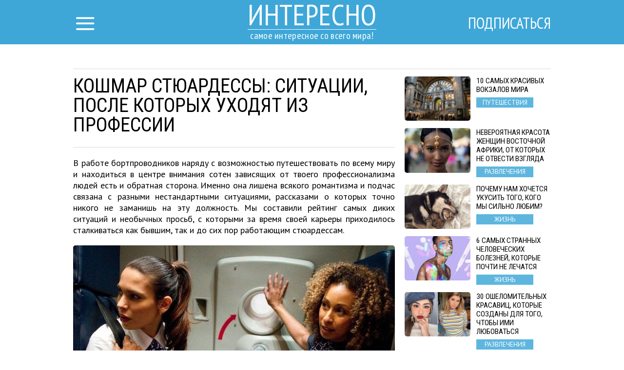

--- FILE ---
content_type: text/html; charset=UTF-8
request_url: http://interesno.cc/article/15174/koshmar-stjuardessy-situacii-posle-kotoryh-uhodjat-iz-professii
body_size: 12186
content:
<!DOCTYPE html>
<html lang="ru">
    <head>
        <title>Кошмар стюардессы: ситуации, после которых уходят из профессии</title>
<meta charset="utf-8">
<meta http-equiv="x-ua-compatible" content="ie=edge">
<meta name="viewport" content="width=device-width, initial-scale=1.0, maximum-scale=1.0, minimum-scale=1.0, user-scalable=0" />
<meta name="description" content="В работе бортпроводников наряду с возможностью путешествовать по всему миру и находиться в центре внимания сотен зависящих от твоего профессионализма людей есть и обратная сторона. Именно она лишена всякого романтизма и подчас связана с разными нестандартными ситуациями, рассказами о которых точно никого не заманишь на эту должность. Мы составили рейтинг самых диких ситуаций и необычных просьб, с которыми за время своей карьеры приходилось сталкиваться как бывшим, так и до сих пор работающим стюардессам.">
<meta name="robots" content="index,follow" />
<!--FB Setup-->
<meta name="vk:app_id" content="" />
<meta property="fb:admins" content="100001547380467" />  
<meta property="fb:app_id" content="1547825595471921" />     
<meta property="og:type" content="website">
<meta property="og:url" content="http://interesno.cc/article/15174/koshmar-stjuardessy-situacii-posle-kotoryh-uhodjat-iz-professii">
<meta property="og:title" content="Кошмар стюардессы: ситуации, после которых уходят из профессии">
<meta property="og:image" content="http://interesno.cc/article/img/15174/fb">
<meta property="og:description" content="Жуть!">
<meta property="og:site_name" content="interesno.cc">
<meta property="og:locale" content="ru_RU">
<!--<meta property="article:author" content="">-->
<!--Twiter Setup-->
<meta name="twitter:url" content="http://interesno.cc/article/15174/koshmar-stjuardessy-situacii-posle-kotoryh-uhodjat-iz-professii">
<meta name="twitter:title" content="Кошмар стюардессы: ситуации, после которых уходят из профессии">
<meta name="twitter:description" content="самое интересное со всего мира!">
<meta name="twitter:image" content="http://interesno.cc/uploads/title/201806/paramount-pictures-png.jpg">
<meta name="twitter:creator" content="" />
<link href="https://fonts.googleapis.com/css?family=PT+Sans:400,700,400italic,700italic|PT+Sans+Narrow:400,700|Roboto+Condensed&subset=latin,cyrillic" rel="stylesheet">

<link rel="apple-touch-icon" sizes="57x57" href="/favicon/apple-icon-57x57.png">
<link rel="apple-touch-icon" sizes="60x60" href="/favicon/apple-icon-60x60.png">
<link rel="icon" type="image/png" sizes="192x192"  href="/favicon/android-icon-192x192.png">
<link rel="icon" type="image/png" sizes="32x32" href="/favicon/favicon-32x32.png">
<link rel="icon" type="image/png" sizes="96x96" href="/favicon/favicon-96x96.png">
<link rel="icon" type="image/png" sizes="16x16" href="/favicon/favicon-16x16.png">
<link rel="manifest" href="/favicon/manifest.json">
<meta name="msapplication-TileColor" content="#ffffff">
<meta name="msapplication-TileImage" content="/favicon/ms-icon-144x144.png">
<meta name="theme-color" content="#ffffff">

<!--<link rel="alternate" href="https://feeds.feedburner.com/example" type="application/rss+xml" title="RSS">-->
<link href="/build/css/yeildbird/article-3e10ec7262.css" rel="stylesheet"><script src="https://ajax.googleapis.com/ajax/libs/jquery/2.2.4/jquery.min.js"></script>
<script>
    (window.jQuery || document.write('<script src="http://ajax.aspnetcdn.com/ajax/jQuery/jquery-2.2.4.min.js"><\/script>'));
    var global_config = {};
    global_config.website_min =  '/uploads/tumb/main/interesno-pic_tumb_340.jpg'
</script>
<!--Google Analytic Code -->                          
<script>(function(i,s,o,g,r,a,m){i['GoogleAnalyticsObject']=r;i[r]=i[r]||function(){(i[r].q=i[r].q||[]).push(arguments)},i[r].l=1*new Date();a=s.createElement(o),m=s.getElementsByTagName(o)[0];a.async=1;a.src=g;m.parentNode.insertBefore(a,m)})(window,document,'script','https://www.google-analytics.com/analytics.js','ga');ga('create','UA-92334961-1','auto');ga('send','pageview');</script><!--CDN Prefetching-->
<meta name="p:domain_verify" content="a081a3d09f759d232da50c5f4fc6213b"/>
<!-- //Connect Container: Interesno.cc --> <script src="//get.s-onetag.com/502277a4-97b0-4a30-b645-f99582b3e16a/tag.min.js" async defer></script>         
    </head>
    <body>
        <script>
    window.fbAsyncInit = function() {
        FB.init({
            appId      : '1547825595471921',
            xfbml      : true,
            status     : true,
            cookie     : true,
            version    : 'v2.10'
        }); 
        fbApiInit = true; //init flag                        
    };   
    function fbEnsureInit(callback) {
        if(!window.fbApiInit) {
            setTimeout(function() {fbEnsureInit(callback);}, 250);
        } else {
            if(callback) {
                callback();
            }
        }
    } 
    (function (d, s, id) {
        var js, fjs = d.getElementsByTagName(s)[0];
        if (d.getElementById(id)) {
            return;
        }
        js = d.createElement(s);
        js.id = id;
        js.src = "//connect.facebook.net/en_US/sdk.js";
        fjs.parentNode.insertBefore(js, fjs);
        }(document, 'script', 'facebook-jssdk'));
</script>  
                <header class="header">
            <header class="header">
    <div class="container"><a href="/" class="logo">
        <h2>Интересно</h2>
        <h3>самое интересное со всего мира!</h3></a></div>
    <div class="menu">
        <input id="nav_checkbox" type="checkbox">
        <div class="container -nav-btn">
            <label for="nav_checkbox" class="nav_label"><i class="icon-menu"></i></label>
            <div class="nav_category"></div>
            <a href="/subscribe" target="_blank" class="btn-subscribe-nav">Подписаться</a>
        </div>
        <nav class="nav">
            <div class="container -nav">
                <!--form-->
                <form action="/search" class="nav_form" method="get">
                    <input type="text" name="phrase" required placeholder="Поиск по названию статьи" class="nav_form_input">
                    <button title="Поиск" class="nav_form_btn" type="submit"><i class="icon-search"></i></button>
                </form>
                <ul class="nav_list">
                    <li class="nav_item"><a href="/category/Razvlechenija" class="nav_link" title="Развлечения">Развлечения</a></li><li class="nav_item"><a href="/category/zhizna" class="nav_link" title="Жизнь">Жизнь</a></li><li class="nav_item"><a href="/category/Neverojatnoe" class="nav_link" title="Невероятное">Невероятное</a></li><li class="nav_item"><a href="/category/Puteshestvija" class="nav_link" title="Путешествия">Путешествия</a></li>                </ul>
                <div id="banner_"></div>
            </div>
        </nav>
    </div>
</header>        </header>    
                <script>
    var article_id = '15174';
</script>
<main class="container -footer-offset">
    <div class="intro">
        <div class="intro_wrap">
        </div>
    </div>
    <div class="main">
        <!--left col-->
        <div class="main_left-col">
            <!--article-->
            <article class="article" itemscope itemtype="http://schema.org/Article">
                <h1 class="article_title" itemprop="headline">Кошмар стюардессы: ситуации, после которых уходят из профессии</h1>
                <div class="article_date">
                    <!--<time itemprop="dateCreated" class="article_date--inline">15/01/2025</time>-->
                                </div>
                <meta itemprop="dateModified" content="2025-01-15T22:00:01+02:00">
                <meta itemprop="datePublished" content="2025-01-15T22:00:01+02:00">
                <div class="adslot_article--up">
                    <div><!-- /52555387/interesno.cc_300х250_2 --><script async='async' src='https://www.googletagservices.com/tag/js/gpt.js'></script><script>var googletag = googletag || {};googletag.cmd = googletag.cmd || [];</script><script>googletag.cmd.push(function() {var _YB=_YB||{ab:function(){return (_YB.dool?'b':'a'+Math.floor(Math.random()*10));},dc:function(){return (_YB.dool?'d':'c'+Math.floor(Math.random()*20));},mx:function(){return (!_YB.dool?'x':'m'+Math.floor(Math.random()*180));},tt:function(){return ('tt'+Math.floor(Math.random()*10));},dool:Math.random()>=0.1}; var _yt=new Date(),yb_th=_yt.getUTCHours()-8,yb_tm=_yt.getUTCMinutes(),yb_wd=_yt.getUTCDay();if(yb_th<0){yb_th=24+yb_th;yb_wd-=1;};if(yb_wd<0){yb_wd=7+yb_wd};  googletag.defineSlot('/52555387/interesno.cc_300х250_2', [[300, 250]], 'div-gpt-ad-interesno.cc_300х250_2').setTargeting('yb_ab', _YB.ab()).setTargeting('yb_dc', _YB.dc()).setTargeting('yb_mx', _YB.mx()).setTargeting('yb_tt', _YB.tt()).setTargeting('yb_ff', ''+Math.round(Math.random())).setTargeting('yb_th', yb_th.toString()).setTargeting('yb_tm', yb_tm.toString()).setTargeting('yb_wd', yb_wd.toString()).addService(googletag.pubads());googletag.pubads().collapseEmptyDivs();googletag.enableServices();});</script><div id='div-gpt-ad-interesno.cc_300х250_2'><script>googletag.cmd.push(function() { googletag.display('div-gpt-ad-interesno.cc_300х250_2'); });</script></div>
</div>
                </div>
                <p class="article_text" itemprop="description">В работе бортпроводников наряду с возможностью путешествовать по всему миру и находиться в центре внимания сотен зависящих от твоего профессионализма людей есть и обратная сторона. Именно она лишена всякого романтизма и подчас связана с разными нестандартными ситуациями, рассказами о которых точно никого не заманишь на эту должность. Мы составили рейтинг самых диких ситуаций и необычных просьб, с которыми за время своей карьеры приходилось сталкиваться как бывшим, так и до сих пор работающим стюардессам.</p>
                <div class="clear"></div>
                <div itemprop="image" itemscope itemtype="https://schema.org/ImageObject">
                    <picture><source srcset="/uploads/tumb/title/201806/paramount-pictures-png_tumb_340.jpg" media="(max-width: 340px)" /><source srcset="/uploads/tumb/title/201806/paramount-pictures-png_tumb_480.jpg" media="(max-width: 480px)" /><source srcset="/uploads/tumb/title/201806/paramount-pictures-png_tumb_660.jpg" media="(max-width: 660px)" />
            <img src="/uploads/tumb/title/201806/paramount-pictures-png_tumb_660.jpg" itemprop="contentUrl" class="article_img" alt="Жуть!" />
            </picture>                    <meta itemprop="width" content="660">
                    <meta itemprop="height" content="446">
                </div>                    <section class="subscribtion_up">
                        <div class="social-likes" data-counters="no" data-zeroes="no"><div class="social-padding facebook" title="social.title.facebook">Facebook</div><div class="social-padding twitter" title="social.title.twitter">Twitter</div><div class="social-padding vkontakte" title="social.title.vk">Вконтакте</div><div class="social-padding odnoklassniki" title="social.title.odnoklassniki">Однокласники</div></div>                </section>                                     
                <div id="articleText" class="article_text" itemprop="articleBody">
                    <div class="postimagecontainer">   <picture><source srcset="/uploads/tumb/img/201806/slide17925_tumb_340.jpg" media="(max-width: 340px)" /><source srcset="/uploads/tumb/img/201806/slide17925_tumb_480.jpg" media="(max-width: 480px)" /><source srcset="/uploads/tumb/img/201806/slide17925_tumb_660.jpg" media="(max-width: 660px)" />
            <img src="/uploads/tumb/img/201806/slide17925_tumb_660.jpg" alt="LBКошмар стюардессы ситуации после которых уходят из профессии" />
            </picture> </div> <h3>   Поход в туалет, достойный экстренной посадки </h3> <p>   Данный случай произошел в марте 2015 года на рейсе British   Airways из Лондона в Дубай, когда примерно через 10 минут полета   самолет пришлось развернуть и экстренно посадить в том же   аэропорту. Причиной стал резкий неприятный запах из туалета после   мероприятий, совершенных там одним из пассажиров. Чтобы не   подвергать риску здоровье и содержимое кишечников пассажиров,   главный пилот принял решение о возвращении в отправную точку. К   слову, пассажиры этого рейса смогли улететь только через 15   часов, переночевав в отеле. </p> <div class="postimagecontainer">   <picture><source srcset="/uploads/tumb/img/201806/slide17926_tumb_340.jpg" media="(max-width: 340px)" /><source srcset="/uploads/tumb/img/201806/slide17926_tumb_480.jpg" media="(max-width: 480px)" /><source srcset="/uploads/tumb/img/201806/slide17926_tumb_660.jpg" media="(max-width: 660px)" />
            <img src="/uploads/tumb/img/201806/slide17926_tumb_660.jpg" alt="LBКошмар стюардессы ситуации после которых уходят из профессии" />
            </picture> </div> <h3>   Оглашение диагноза </h3> <p>   В продолжение темы запахов на борту. Записка, которую один из   пассажиров попросил стюардессу зачитать по громкой связи.   Выполнила ли она это пожелание, история умалчивает, но вот, что   там было написано: </p> <p>   <em>&laquo;Не знаю, сможете ли вы сделать объявление, но если это   возможно, то скажите, что кто бы ни пукал в районе 10-12-го ряда,   ему определенно следует сходить к врачам, потому что у него   вполне вероятен рак задницы&raquo;.</em> </p> <div class="postimagecontainer">   <picture><source srcset="/uploads/tumb/img/201806/slide17927_tumb_340.jpg" media="(max-width: 340px)" /><source srcset="/uploads/tumb/img/201806/slide17927_tumb_480.jpg" media="(max-width: 480px)" /><source srcset="/uploads/tumb/img/201806/slide17927_tumb_660.jpg" media="(max-width: 660px)" />
            <img src="/uploads/tumb/img/201806/slide17927_tumb_660.jpg" alt="LBКошмар стюардессы ситуации после которых уходят из профессии" />
            </picture> </div> <h3>   Нянька для ребенка </h3> <p>   К слову, российские граждане тоже пишут записки, а иногда и   печатают заранее, если дело касается просьб позаботиться об их   6-летнем ребенке, который в силу каких-то причин летит на   самолете один. Опять же неизвестно, прилагалась ли к записке хотя   бы шоколадка. </p> <div class="postimagecontainer">   <picture><source srcset="/uploads/tumb/img/201806/10666124_1872693699623120_2142735863_n_tumb_340.jpg" media="(max-width: 340px)" /><source srcset="/uploads/tumb/img/201806/10666124_1872693699623120_2142735863_n_tumb_480.jpg" media="(max-width: 480px)" /><source srcset="/uploads/tumb/img/201806/10666124_1872693699623120_2142735863_n_tumb_660.jpg" media="(max-width: 660px)" />
            <img src="/uploads/tumb/img/201806/10666124_1872693699623120_2142735863_n_tumb_660.jpg" alt="LBКошмар стюардессы ситуации после которых уходят из профессии" />
            </picture> </div> <h3>   Тайник от мамаши </h3> <p>   Чуть-чуть не донесла до мусорного бака, а может и не планировала. </p> <div class="postimagecontainer">   <picture><source srcset="/uploads/tumb/img/201806/slide17929_tumb_340.jpg" media="(max-width: 340px)" /><source srcset="/uploads/tumb/img/201806/slide17929_tumb_480.jpg" media="(max-width: 480px)" /><source srcset="/uploads/tumb/img/201806/slide17929_tumb_660.jpg" media="(max-width: 660px)" />
            <img src="/uploads/tumb/img/201806/slide17929_tumb_660.jpg" alt="LBКошмар стюардессы ситуации после которых уходят из профессии" />
            </picture> </div> <h3>   Нетерпеливый пассажир </h3> <p>   А не воспользоваться ли мне аварийным трапом, чтобы не ждать на   выходе из самолета? Именно так подумал и сделал один из   пассажиров China Eastern Airlines в 2014 году, за что позже   поплатился штрафом в 16 000 долларов и задержкой всех пассажиров   на борту еще на 2 часа для разбирательства в инциденте. </p> <div class="postimagecontainer">   <picture><source srcset="/uploads/tumb/img/201806/914762_305207893001565_815315540_n_tumb_340.jpg" media="(max-width: 340px)" /><source srcset="/uploads/tumb/img/201806/914762_305207893001565_815315540_n_tumb_480.jpg" media="(max-width: 480px)" /><source srcset="/uploads/tumb/img/201806/914762_305207893001565_815315540_n_tumb_660.jpg" media="(max-width: 660px)" />
            <img src="/uploads/tumb/img/201806/914762_305207893001565_815315540_n_tumb_660.jpg" alt="LBКошмар стюардессы ситуации после которых уходят из профессии" />
            </picture> </div> <h3>   Странные штуки </h3> <p>   Индустрия удобных, но нелепо выглядящих приспособлений для   туристов не перестает поражать даже видавших виды работников   авиакомпаний. </p> <div class="postimagecontainer">   <picture><source srcset="/uploads/tumb/img/201806/slide17931_tumb_340.jpg" media="(max-width: 340px)" /><source srcset="/uploads/tumb/img/201806/slide17931_tumb_480.jpg" media="(max-width: 480px)" /><source srcset="/uploads/tumb/img/201806/slide17931_tumb_660.jpg" media="(max-width: 660px)" />
            <img src="/uploads/tumb/img/201806/slide17931_tumb_660.jpg" alt="LBКошмар стюардессы ситуации после которых уходят из профессии" />
            </picture> </div> <h3>   Суп с водой из-под крана </h3> <p>   Заваривать лапшу быстрого приготовления на борту самолета &mdash;   это, в принципе, странно, но некоторые пассажиры идут еще дальше   и используют для этих целей непищевую горячую воду из-под крана.   Видимо, чтобы не утруждать персонал. </p> <div class="postimagecontainer">   <picture><source srcset="/uploads/tumb/img/201806/10541032_365708833598095_1308340684_n_tumb_340.jpg" media="(max-width: 340px)" /><source srcset="/uploads/tumb/img/201806/10541032_365708833598095_1308340684_n_tumb_480.jpg" media="(max-width: 480px)" /><source srcset="/uploads/tumb/img/201806/10541032_365708833598095_1308340684_n_tumb_660.jpg" media="(max-width: 660px)" />
            <img src="/uploads/tumb/img/201806/10541032_365708833598095_1308340684_n_tumb_660.jpg" alt="LBКошмар стюардессы ситуации после которых уходят из профессии" />
            </picture> </div><br /> <br /> Почти сплел себе гнездо <div class="postimagecontainer">   <picture><source srcset="/uploads/tumb/img/201806/slide17933_tumb_340.jpg" media="(max-width: 340px)" /><source srcset="/uploads/tumb/img/201806/slide17933_tumb_480.jpg" media="(max-width: 480px)" /><source srcset="/uploads/tumb/img/201806/slide17933_tumb_660.jpg" media="(max-width: 660px)" />
            <img src="/uploads/tumb/img/201806/slide17933_tumb_660.jpg" alt="LBКошмар стюардессы ситуации после которых уходят из профессии" />
            </picture> </div> <h3>   Забытые животные </h3> <p>   Среди обширного списка забытых вещей (подгузники в карманах   кресел не в счет) бортпроводники частенько находят оставленных   животных: лягушек, черепах, попугаев, сушеную рыбу (не   уточняется, засохла ли она уже на борту) и даже сокола. </p> <div class="postimagecontainer">   <picture><source srcset="/uploads/tumb/img/201806/10731847_892902500721595_1153776918_n_tumb_340.jpg" media="(max-width: 340px)" /><source srcset="/uploads/tumb/img/201806/10731847_892902500721595_1153776918_n_tumb_480.jpg" media="(max-width: 480px)" /><source srcset="/uploads/tumb/img/201806/10731847_892902500721595_1153776918_n_tumb_660.jpg" media="(max-width: 660px)" />
            <img src="/uploads/tumb/img/201806/10731847_892902500721595_1153776918_n_tumb_660.jpg" alt="LBКошмар стюардессы ситуации после которых уходят из профессии" />
            </picture> </div> <h3>   Победители в номинации &laquo;Родители года&raquo; </h3> <p>   Надеемся, что его просто туда положили, хотя даже в этом случае   ситуация вопиющая. </p> <div class="postimagecontainer">   <picture><source srcset="/uploads/tumb/img/201806/slide17935_tumb_340.jpg" media="(max-width: 340px)" /><source srcset="/uploads/tumb/img/201806/slide17935_tumb_480.jpg" media="(max-width: 480px)" /><source srcset="/uploads/tumb/img/201806/slide17935_tumb_660.jpg" media="(max-width: 660px)" />
            <img src="/uploads/tumb/img/201806/slide17935_tumb_660.jpg" alt="LBКошмар стюардессы ситуации после которых уходят из профессии" />
            </picture> </div> <h3>   Запросы на странные предметы </h3> <p>   В своем блоге &laquo;уставшая от полетов стюардесса&raquo; под   псевдонимом Бетти однажды поделилась списком самых странных   вещей, которые ее просили принести пассажиры. В него вошли   пинцет, ватные палочки для ушей, отвертка, чтобы разобрать   кресло, и пластиковый стаканчик с крышкой, соломинкой и ножом,   чтобы сделать катетер! <div class="adslot_wrapper--middle"><div class="adslot_title">Реклама</div>
        <div class="adslot_article--middle"><center><!-- /52555387/interesno.cc_300х250_1 --><script async='async' src='https://www.googletagservices.com/tag/js/gpt.js'></script><script>var googletag = googletag || {};googletag.cmd = googletag.cmd || [];</script><script>googletag.cmd.push(function() {var _YB=_YB||{ab:function(){return (_YB.dool?'b':'a'+Math.floor(Math.random()*10));},dc:function(){return (_YB.dool?'d':'c'+Math.floor(Math.random()*20));},mx:function(){return (!_YB.dool?'x':'m'+Math.floor(Math.random()*180));},tt:function(){return ('tt'+Math.floor(Math.random()*10));},dool:Math.random()>=0.1}; var _yt=new Date(),yb_th=_yt.getUTCHours()-8,yb_tm=_yt.getUTCMinutes(),yb_wd=_yt.getUTCDay();if(yb_th<0){yb_th=24+yb_th;yb_wd-=1;};if(yb_wd<0){yb_wd=7+yb_wd};  googletag.defineSlot('/52555387/interesno.cc_300х250_1', [[300, 250]], 'div-gpt-ad-interesno.cc_300х250_1').setTargeting('yb_ab', _YB.ab()).setTargeting('yb_dc', _YB.dc()).setTargeting('yb_mx', _YB.mx()).setTargeting('yb_tt', _YB.tt()).setTargeting('yb_ff', ''+Math.round(Math.random())).setTargeting('yb_th', yb_th.toString()).setTargeting('yb_tm', yb_tm.toString()).setTargeting('yb_wd', yb_wd.toString()).addService(googletag.pubads());googletag.pubads().collapseEmptyDivs();googletag.enableServices();});</script><div id='div-gpt-ad-interesno.cc_300х250_1'><script>googletag.cmd.push(function() { googletag.display('div-gpt-ad-interesno.cc_300х250_1'); });</script></div>
<!-- /52555387/interesno.cc_300х250_4 --><script async='async' src='https://www.googletagservices.com/tag/js/gpt.js'></script><script>var googletag = googletag || {};googletag.cmd = googletag.cmd || [];</script><script>googletag.cmd.push(function() {var _YB=_YB||{ab:function(){return (_YB.dool?'b':'a'+Math.floor(Math.random()*10));},dc:function(){return (_YB.dool?'d':'c'+Math.floor(Math.random()*20));},mx:function(){return (!_YB.dool?'x':'m'+Math.floor(Math.random()*180));},tt:function(){return ('tt'+Math.floor(Math.random()*10));},dool:Math.random()>=0.1}; var _yt=new Date(),yb_th=_yt.getUTCHours()-8,yb_tm=_yt.getUTCMinutes(),yb_wd=_yt.getUTCDay();if(yb_th<0){yb_th=24+yb_th;yb_wd-=1;};if(yb_wd<0){yb_wd=7+yb_wd};  googletag.defineSlot('/52555387/interesno.cc_300х250_4', [[300, 250]], 'div-gpt-ad-interesno.cc_300х250_4').setTargeting('yb_ab', _YB.ab()).setTargeting('yb_dc', _YB.dc()).setTargeting('yb_mx', _YB.mx()).setTargeting('yb_tt', _YB.tt()).setTargeting('yb_ff', ''+Math.round(Math.random())).setTargeting('yb_th', yb_th.toString()).setTargeting('yb_tm', yb_tm.toString()).setTargeting('yb_wd', yb_wd.toString()).addService(googletag.pubads());googletag.pubads().collapseEmptyDivs();googletag.enableServices();});</script><div class="ads_hidden" id='div-gpt-ad-interesno.cc_300х250_4'><script>googletag.cmd.push(function() { googletag.display('div-gpt-ad-interesno.cc_300х250_4'); });</script></div>
</center>
</div></div>
        </p> <div class="postimagecontainer">   <picture><source srcset="/uploads/tumb/img/201806/11190875_458447924313732_693062463_n_tumb_340.jpg" media="(max-width: 340px)" /><source srcset="/uploads/tumb/img/201806/11190875_458447924313732_693062463_n_tumb_480.jpg" media="(max-width: 480px)" /><source srcset="/uploads/tumb/img/201806/11190875_458447924313732_693062463_n_tumb_660.jpg" media="(max-width: 660px)" />
            <img src="/uploads/tumb/img/201806/11190875_458447924313732_693062463_n_tumb_660.jpg" alt="LBКошмар стюардессы ситуации после которых уходят из профессии" />
            </picture> </div> <h3>   Сушилка эконом-класса </h3> <p>   У кого-то сегодня банный день. </p> <div class="postimagecontainer">   <picture><source srcset="/uploads/tumb/img/201806/slide17937_tumb_340.jpg" media="(max-width: 340px)" /><source srcset="/uploads/tumb/img/201806/slide17937_tumb_480.jpg" media="(max-width: 480px)" /><source srcset="/uploads/tumb/img/201806/slide17937_tumb_660.jpg" media="(max-width: 660px)" />
            <img src="/uploads/tumb/img/201806/slide17937_tumb_660.jpg" alt="LBКошмар стюардессы ситуации после которых уходят из профессии" />
            </picture> </div> <h3>   Обнаженный тихий час </h3> <p>   Нередко происходят случаи, когда пассажиры, чтобы крепче проспать   весь полет, смешивают снотворное с алкоголем, в результате чего   теряют ощущение реальности и начинают раздеваться во сне, думая,   что находятся у себя дома. </p> <div class="postimagecontainer">   <picture><source srcset="/uploads/tumb/img/201806/slide17938_tumb_340.jpg" media="(max-width: 340px)" /><source srcset="/uploads/tumb/img/201806/slide17938_tumb_480.jpg" media="(max-width: 480px)" /><source srcset="/uploads/tumb/img/201806/slide17938_tumb_660.jpg" media="(max-width: 660px)" />
            <img src="/uploads/tumb/img/201806/slide17938_tumb_660.jpg" alt="LBКошмар стюардессы ситуации после которых уходят из профессии" />
            </picture> </div> <h3>   Пьяная обнаженка </h3> <p>   Та же самая Бетти рассказывает, что однажды сильно перебравший   мужчина забыл убрать детородный орган обратно в штаны после   посещения туалета, уснув прямо там. Когда попытки достучаться до   его сознания оказались безуспешными, персоналу пришлось   самостоятельно при помощи щипцов, которым они подают хлеб в   салоне первого класса, запихивать оголенную часть тела обратно в   штаны. Помните об этом, когда в следующий раз полетите первым   классом :) </p> <div class="postimagecontainer">   <picture><source srcset="/uploads/tumb/img/201806/11918039_346948122095910_294552936_n_tumb_340.jpg" media="(max-width: 340px)" /><source srcset="/uploads/tumb/img/201806/11918039_346948122095910_294552936_n_tumb_480.jpg" media="(max-width: 480px)" /><source srcset="/uploads/tumb/img/201806/11918039_346948122095910_294552936_n_tumb_660.jpg" media="(max-width: 660px)" />
            <img src="/uploads/tumb/img/201806/11918039_346948122095910_294552936_n_tumb_660.jpg" alt="LBКошмар стюардессы ситуации после которых уходят из профессии" />
            </picture> </div><br /> <br /> Еще один &laquo;подарочек&raquo; <div class="postimagecontainer">   <picture><source srcset="/uploads/tumb/img/201806/slide17940_tumb_340.jpg" media="(max-width: 340px)" /><source srcset="/uploads/tumb/img/201806/slide17940_tumb_480.jpg" media="(max-width: 480px)" /><source srcset="/uploads/tumb/img/201806/slide17940_tumb_660.jpg" media="(max-width: 660px)" />
            <img src="/uploads/tumb/img/201806/slide17940_tumb_660.jpg" alt="LBКошмар стюардессы ситуации после которых уходят из профессии" />
            </picture> </div> <h3>   Незаурядная любовь к кошкам </h3> <p>   Несмотря на все безумие происходящего, следующий случай не   единичный и периодически повторяется на борту самых разных   авиалиний. Заключается он в том, что некоторые женщины настолько   привязаны к своим кошкам, что практикуют с ними грудное   вскармливание прямо посреди полета! На все замечания такие дамы   отвечают, что просто кормят своего &laquo;ребенка&raquo;. </p> <div class="postimagecontainer">   <picture><source srcset="/uploads/tumb/img/201806/10864733_1527204614232987_560711258_n_tumb_340.jpg" media="(max-width: 340px)" /><source srcset="/uploads/tumb/img/201806/10864733_1527204614232987_560711258_n_tumb_480.jpg" media="(max-width: 480px)" /><source srcset="/uploads/tumb/img/201806/10864733_1527204614232987_560711258_n_tumb_660.jpg" media="(max-width: 660px)" />
            <img src="/uploads/tumb/img/201806/10864733_1527204614232987_560711258_n_tumb_660.jpg" alt="LBКошмар стюардессы ситуации после которых уходят из профессии" />
            </picture> </div><br /> <br /> В поисках Питера Паркера <div class="postimagecontainer">   <picture><source srcset="/uploads/tumb/img/201806/1922255_1483347615252071_1566368652_n_tumb_340.jpg" media="(max-width: 340px)" /><source srcset="/uploads/tumb/img/201806/1922255_1483347615252071_1566368652_n_tumb_480.jpg" media="(max-width: 480px)" /><source srcset="/uploads/tumb/img/201806/1922255_1483347615252071_1566368652_n_tumb_660.jpg" media="(max-width: 660px)" />
            <img src="/uploads/tumb/img/201806/1922255_1483347615252071_1566368652_n_tumb_660.jpg" alt="LBКошмар стюардессы ситуации после которых уходят из профессии" />
            </picture> </div> <h3>   Я должен быть в форме </h3> <p>   Моим тренировкам не помешают ни воздушные ямы, ни взгляды   окружающих. Они просто завидуют! </p> <div class="postimagecontainer">   <picture><source srcset="/uploads/tumb/img/201806/slide17943_tumb_340.jpg" media="(max-width: 340px)" /><source srcset="/uploads/tumb/img/201806/slide17943_tumb_480.jpg" media="(max-width: 480px)" /><source srcset="/uploads/tumb/img/201806/slide17943_tumb_660.jpg" media="(max-width: 660px)" />
            <img src="/uploads/tumb/img/201806/slide17943_tumb_660.jpg" alt="LBКошмар стюардессы ситуации после которых уходят из профессии" />
            </picture> </div> <h3>   Буйные пассажиры </h3> <p>   Причислять буйных пассажиров к разряду нестандартных ситуаций на   борту самолета уже как-то странно &mdash; чересчур велико   количество подобных случаев, но и обходить их вниманием никак   нельзя. Жаль не на каждом рейсе есть такой воздушный маршал, как   в одноименном фильме с Лиамом Нисоном в главной роли, иначе всем   было бы неповадно. </p>                </div>
                <div class="adslot_article--down">
                    <div><!-- /52555387/interesno.cc_300х250_3 --><script async='async' src='https://www.googletagservices.com/tag/js/gpt.js'></script><script>var googletag = googletag || {};googletag.cmd = googletag.cmd || [];</script><script>googletag.cmd.push(function() {var _YB=_YB||{ab:function(){return (_YB.dool?'b':'a'+Math.floor(Math.random()*10));},dc:function(){return (_YB.dool?'d':'c'+Math.floor(Math.random()*20));},mx:function(){return (!_YB.dool?'x':'m'+Math.floor(Math.random()*180));},tt:function(){return ('tt'+Math.floor(Math.random()*10));},dool:Math.random()>=0.1}; var _yt=new Date(),yb_th=_yt.getUTCHours()-8,yb_tm=_yt.getUTCMinutes(),yb_wd=_yt.getUTCDay();if(yb_th<0){yb_th=24+yb_th;yb_wd-=1;};if(yb_wd<0){yb_wd=7+yb_wd};  googletag.defineSlot('/52555387/interesno.cc_300х250_3', [[300, 250]], 'div-gpt-ad-interesno.cc_300х250_3').setTargeting('yb_ab', _YB.ab()).setTargeting('yb_dc', _YB.dc()).setTargeting('yb_mx', _YB.mx()).setTargeting('yb_tt', _YB.tt()).setTargeting('yb_ff', ''+Math.round(Math.random())).setTargeting('yb_th', yb_th.toString()).setTargeting('yb_tm', yb_tm.toString()).setTargeting('yb_wd', yb_wd.toString()).addService(googletag.pubads());googletag.pubads().collapseEmptyDivs();googletag.enableServices();});</script><div id='div-gpt-ad-interesno.cc_300х250_3'><script>googletag.cmd.push(function() { googletag.display('div-gpt-ad-interesno.cc_300х250_3'); });</script></div>
</div>
                </div>  
                <p class="article_text"><strong><span class="share_title">Поделитесь этим постом с друзьями</span></strong></p>
                <!--share-->
                <section class="subscribtion">
                    <div class="social-likes" data-counters="no" data-zeroes="no"><div class="social-padding facebook" title="social.title.facebook">Facebook</div><div class="social-padding twitter" title="social.title.twitter">Twitter</div><div class="social-padding vkontakte" title="social.title.vk">Вконтакте</div><div class="social-padding odnoklassniki" title="social.title.odnoklassniki">Однокласники</div></div>                </section>
                <p class="source"><a rel="nofollow" target="_blank" href="http://trendymen.ru/lifestyle/travel/121348/">Источник</a></p>
                <div class="user hidden">
                    <div class="user-img"><picture><source srcset="/uploads/tumb/avatar/201702/tumblr_nuunu8ofz71rdfsmyo1_500_tumb_25.gif" media="(max-width: 460px)" /><source srcset="/uploads/tumb/avatar/201702/tumblr_nuunu8ofz71rdfsmyo1_500_tumb_46.gif" media="(max-width: 768px)" />
            <img src="/uploads/avatar/201702/tumblr_nuunu8ofz71rdfsmyo1_500.gif" class="img-circle" alt="avatar" />
            </picture> </div>
                    <div class="user-text">
                        <span itemprop="author">Мария </span>
                    </div>
                </div>
            </article>
                            <div class="fb-comments" data-href="http://interesno.cc/article/15174/koshmar-stjuardessy-situacii-posle-kotoryh-uhodjat-iz-professii" data-numposts="5"></div>
                        <!--sibling-->
            <section class="sibling">
                <h3 class="sibling_title">Читайте Также</h3>
                <div class="recomended"></div>
            </section>
        </div>
        <!--right col-->
        <aside class="main_right-col">
            <!--<h3 class="sibling_title">Последние</h3>-->
            <div class="last_insert"></div>
            <div id="sticky">
                <div class="adslot_side"><!-- /52555387/interesno.cc_300х600_sticky --><script async='async' src='https://www.googletagservices.com/tag/js/gpt.js'></script><script>var googletag = googletag || {};googletag.cmd = googletag.cmd || [];</script><script>googletag.cmd.push(function() {var _YB=_YB||{ab:function(){return (_YB.dool?'b':'a'+Math.floor(Math.random()*10));},dc:function(){return (_YB.dool?'d':'c'+Math.floor(Math.random()*20));},mx:function(){return (!_YB.dool?'x':'m'+Math.floor(Math.random()*180));},tt:function(){return ('tt'+Math.floor(Math.random()*10));},dool:Math.random()>=0.1}; var _yt=new Date(),yb_th=_yt.getUTCHours()-8,yb_tm=_yt.getUTCMinutes(),yb_wd=_yt.getUTCDay();if(yb_th<0){yb_th=24+yb_th;yb_wd-=1;};if(yb_wd<0){yb_wd=7+yb_wd};  googletag.defineSlot('/52555387/interesno.cc_300х600_sticky', [[300, 600]], 'div-gpt-ad-interesno.cc_300х600_sticky').setTargeting('yb_ab', _YB.ab()).setTargeting('yb_dc', _YB.dc()).setTargeting('yb_mx', _YB.mx()).setTargeting('yb_tt', _YB.tt()).setTargeting('yb_ff', ''+Math.round(Math.random())).setTargeting('yb_th', yb_th.toString()).setTargeting('yb_tm', yb_tm.toString()).setTargeting('yb_wd', yb_wd.toString()).addService(googletag.pubads());googletag.pubads().collapseEmptyDivs();googletag.enableServices();});</script><div id='div-gpt-ad-interesno.cc_300х600_sticky'><script>googletag.cmd.push(function() { googletag.display('div-gpt-ad-interesno.cc_300х600_sticky'); });</script></div>
</div>
            </div>
        </aside>
    </div>
    <section class="more">
        <div class="adslot_bottom">
            <div><!-- /52555387/interesno.cc_970х250_adaptive --><script async='async' src='https://www.googletagservices.com/tag/js/gpt.js'></script><script>var googletag = googletag || {};googletag.cmd = googletag.cmd || [];</script><script>googletag.cmd.push(function() {var _YB=_YB||{ab:function(){return (_YB.dool?'b':'a'+Math.floor(Math.random()*10));},dc:function(){return (_YB.dool?'d':'c'+Math.floor(Math.random()*20));},mx:function(){return (!_YB.dool?'x':'m'+Math.floor(Math.random()*180));},tt:function(){return ('tt'+Math.floor(Math.random()*10));},dool:Math.random()>=0.1}; var _yt=new Date(),yb_th=_yt.getUTCHours()-8,yb_tm=_yt.getUTCMinutes(),yb_wd=_yt.getUTCDay();if(yb_th<0){yb_th=24+yb_th;yb_wd-=1;};if(yb_wd<0){yb_wd=7+yb_wd}; var YBmapping = googletag.sizeMapping().addSize([0,0],[[300,250]]).addSize([768,0],[[600,250]]).addSize([1024,0],[[970,250]]).build(); googletag.defineSlot('/52555387/interesno.cc_970х250_adaptive', [[970, 250], [600, 250], [300, 250]], 'div-gpt-ad-interesno.cc_970х250_adaptive').defineSizeMapping(YBmapping).setTargeting('yb_ab', _YB.ab()).setTargeting('yb_dc', _YB.dc()).setTargeting('yb_mx', _YB.mx()).setTargeting('yb_tt', _YB.tt()).setTargeting('yb_ff', ''+Math.round(Math.random())).setTargeting('yb_th', yb_th.toString()).setTargeting('yb_tm', yb_tm.toString()).setTargeting('yb_wd', yb_wd.toString()).addService(googletag.pubads());googletag.pubads().collapseEmptyDivs();googletag.enableServices();});</script><div id='div-gpt-ad-interesno.cc_970х250_adaptive'><script>googletag.cmd.push(function() { googletag.display('div-gpt-ad-interesno.cc_970х250_adaptive'); });</script></div>
</div>
        </div>
        <h3 class="more_title">ещё больше интересных новостей:</h3>
        <div class="more_wrap">


        </div>
        <div class="clearfix"></div>
    </section>
</main>
<div id="chm"></div>
<!-- Go to www.addthis.com/dashboard to customize your tools -->
        <footer class="footer">
            <div class="container -footer">
    <!--col-->
    <div class="footer_col-1">
        <a href="/" class="logo">
            <h2 class="footer_col-1_t1">Интересно</h2>
            <h3 class="footer_col-1_t2">самое интересное со всего мира!</h3>
        </a>
        <p class="footer_col-1_t3">© Copyright 2015 - 2026.<br> Все права защищены <br> <a href="mailto:interesno.cc@gmail.com">interesno.cc@gmail.com</a></p>
    </div>
    <!--col-->
    <div class="footer_col-2">
        <h3 class="footer_col-2_t1">О нас</h3>
        <p class="footer_col-2_t2">Это сайт невероятных историй и красочных пейзажей со всего Мира.Мы объединяем единомышленников, которым тесно в стандартных рамках интересов общества.</p>
        <p><a class="nav_item nav_link -footer" href="/privacy-policy">Политика конфиденциальности</a> </p>
    </div>
    <!--col-->
    <div class="footer_col-3">
        <div class="footer_nav">
            <ul class="nav_list">
                <li class="nav_item"><a href="/category/Razvlechenija" class="nav_link" title="Развлечения">Развлечения</a></li><li class="nav_item"><a href="/category/zhizna" class="nav_link" title="Жизнь">Жизнь</a></li><li class="nav_item"><a href="/category/Neverojatnoe" class="nav_link" title="Невероятное">Невероятное</a></li><li class="nav_item"><a href="/category/Puteshestvija" class="nav_link" title="Путешествия">Путешествия</a></li>            </ul>
        </div>
    </div>
</div>
        </footer>
        <meta name="csrf-token" content="9puqwi777Jw7rDUFzdI4ZoqipfSUyCrGJyTiqatX">
<script>
    var popup = {
        statein    : 3,
        cj         : 0
    }
</script>
    <script>
    var testingSrc = '/assets/test/test.png';
    var popup = {
        statein    : parseInt('1'),
        cj         : parseInt('1'),
        url        : JSON.parse('[]'),
        wait       : parseInt('0'),
        between    : parseInt('1'),
        max        : parseInt('0'),
        time       : parseInt('2000'),
        expire     : 24/parseInt('24'), 
        priority   : {},
        def        : 'facebook_',
        modalclass : 'close-modal2',
        place_type : parseInt('1'),
        type       : parseInt('1'),
    }
    // Checking for popup type
    if(popup.type == 2){
        if($.isEmptyObject(popup.url)){
            popup.statein = 0;    
        }    
    }
    // Priority Check, if URL is up, then its max priority
    for( var type_in in popup.url ) {
        if(type_in){
            popup.priority[type_in+'_'] = '';
        }    
    }                     
    //Adding all another priority
    var priority = JSON.parse('{}');
    for(var type in priority){
        if(!popup.priority.hasOwnProperty( type )){
            popup.priority[type] = '';
        }        
    }   
</script>
<script src="/build/js/popup-b148ad355d.js"></script>
<div class="modal modal-type__1" style="display: none;" ><div class="fb-group" data-href="https://www.facebook.com/groups/interesnocc/" data-width="280" data-show-social-context="true" data-show-metadata="false"></div>
<div id="twitter__widget-in" data-status="0">  
    <div class="social__widget" >  
        <div class="popup__twitter-button">
            <a href="https://twitter.com/interesnocc" class="twitter-follow-button" data-show-count="false" data-size="large" data-dnt="true">Follow @interesnocc</a>
            <script>!function(d,s,id){var js,fjs=d.getElementsByTagName(s)[0],p=/^http:/.test(d.location)?'http':'https';if(!d.getElementById(id)){js=d.createElement(s);js.id=id;js.src=p+'://platform.twitter.com/widgets.js';fjs.parentNode.insertBefore(js,fjs);}}(document,'script','twitter-wjs');</script>
        </div>
    </div>
</div>
<div id="vk__widget-in" data-status="0">
    <div id="vk_groups"></div>
    <script type="text/javascript">VK.Widgets.Group("vk_groups",{mode:1,width:"268"},84677681);</script>
</div>

<meta name="p:domain_verify" content="a081a3d09f759d232da50c5f4fc6213b"/>    </div>    <script>
    (function($){
        $(window).load(function(){
            var img = '.postimagecontainer img'
            //the URL to be shared
            $PinItURL = $(location).attr('href');

            //for each img tag with 'pinit' class
            $(img).each(function(){

                //the media to be shared - full image url
                $media = $(this).prop('src');
                //the description of media - use the image title
                $description = $(this).attr("title");

                //place 'pin it' button after the image in the DOM
                $(this).after(getButtonHTML($media, $description));

                //define the hover target as the image
                $target = $(this);
                //define pinit as the button we just placed after the image
                $pinit = $(this).next(".pinit-wrapper");

                //calculate the left position for the pinit button
                $targetX = $(this).position().left + parseInt($target.css("padding-left")) + parseInt($target.css("margin-left"));
                //calculate the top position for the pinit button
                $targetY = $(this).position().top + parseInt($target.css("padding-top")) + parseInt($target.css("margin-top"));

                //place the pinit button as an overlay on top of image
                $pinit.css({"top":$targetY+20,"left":$targetX+20});

            });

            //loadin the pinterest js to render the actual button iframe
            $.ajax({    url: 'https://assets.pinterest.com/js/pinit.js', dataType: 'script', cache:true}).done(function(){

                //load complete... bind the handlers...

                //on image mouseenter, show the pinit button
                $(img).bind('mouseenter', function(){
                    $(this).next('.pinit-wrapper').stop().fadeTo(200, 1.0, function(){ $(this).show(); });
                });
                //on image mouseleave, hide the pinit button
                $(img).bind('mouseleave', function(){
                    $(this).next('.pinit-wrapper').stop().fadeTo(200, 0.0, function(){ $(this).hide(); });
                });

                //on pinit button mouseenter, do not fade out
                $('.pinit-wrapper').bind('mouseenter', function(){
                    $(this).stop().stop().fadeTo(200, 1.0, function(){ $(this).show(); });
                });

            });

        });
    })(jQuery);
    //returns pinit link wrapped in a hidden div
    function getButtonHTML($media, $description){
        $HTML = '<div class="pinit-wrapper" style="position:absolute;display:none;z-index:9999;cursor:pointer;"><a href="https://pinterest.com/pin/create/button/?url='+$PinItURL+'&media='+$media+'&description='+$description+'" class="pin-it-button" count-layout="none">Pin It</a></div>';
        return $HTML;
    }
</script><!-- JavaScripts -->
<script src="/build/js/article-226b4767f9.js"></script>
<script src="/build/js/base-modal-795509cfb2.js"></script>
<div>
<script async='async' src='https://www.googletagservices.com/tag/js/gpt.js'></script>
<script>
  var googletag = googletag || {};
  googletag.cmd = googletag.cmd || [];
</script>
<script>
 var gptAdSlots = [];
        googletag.cmd.push(function () {
            var _YB = _YB || {
                ab: function () {
                    return(_YB.dool ? 'b' : 'a' + Math.floor(Math.random() * 10));
                },
                dc: function () {
                    return(_YB.dool ? 'd' : 'c' + Math.floor(Math.random() * 20));
                },
                mx: function () {
                    return(!_YB.dool ? 'x' : 'm' + Math.floor(Math.random() * 180));
                },
                tt: function () {
                    return('tt' + Math.floor(Math.random() * 10));
                },
                dool: Math.random() >= 0.1
            };
            var _yt = new Date(),
                yb_th = _yt.getUTCHours() - 8,
                yb_tm = _yt.getUTCMinutes(),
                yb_wd = _yt.getUTCDay();
            if(yb_th < 0) {
                yb_th = 24 + yb_th;
                yb_wd -= 1;
            };
            if(yb_wd < 0) {
                yb_wd = 7 + yb_wd
            };
var mapping_anchor = googletag.sizeMapping().
  addSize([730, 0], []).
  addSize([0, 0], [[320, 100], [320, 50]]).
  build();

    gptAdSlots[0] = googletag.defineSlot('/52555387/interesno.cc_anchor_ad', [[320,100], [320, 50]], 'yb_anchor')
.defineSizeMapping(mapping_anchor)
.setCollapseEmptyDiv(true,true)
.setTargeting('pos', ['anchor'])
.setTargeting('yb_ab', _YB.ab())
.setTargeting('yb_dc', _YB.dc())
.setTargeting('yb_mx', _YB.mx())
.setTargeting('yb_tt', _YB.tt())
.setTargeting('yb_ff', '' + Math.round(Math.random()))
.setTargeting('yb_th', yb_th.toString())
.setTargeting('yb_tm', yb_tm.toString())
.setTargeting('yb_wd', yb_wd.toString())
.addService(googletag.pubads());
    googletag.enableServices();
  });
</script>
</div>
<!-- /52555387/interesno.cc_anchor_ad -->
<div style="position: fixed; bottom: 0px; z-index: 9999999; left: 50%; transform: translate(-50%, 0);">
<div id='yb_anchor' style=" background-color: #FFF; color: #FFF;">
<script>
googletag.cmd.push(function() { googletag.display('yb_anchor'); });
</script>
</div>
</div>    </body>
</html>

--- FILE ---
content_type: text/html; charset=utf-8
request_url: https://www.google.com/recaptcha/api2/aframe
body_size: 266
content:
<!DOCTYPE HTML><html><head><meta http-equiv="content-type" content="text/html; charset=UTF-8"></head><body><script nonce="O-0xdHKOq_fUaF8w6YJ8bg">/** Anti-fraud and anti-abuse applications only. See google.com/recaptcha */ try{var clients={'sodar':'https://pagead2.googlesyndication.com/pagead/sodar?'};window.addEventListener("message",function(a){try{if(a.source===window.parent){var b=JSON.parse(a.data);var c=clients[b['id']];if(c){var d=document.createElement('img');d.src=c+b['params']+'&rc='+(localStorage.getItem("rc::a")?sessionStorage.getItem("rc::b"):"");window.document.body.appendChild(d);sessionStorage.setItem("rc::e",parseInt(sessionStorage.getItem("rc::e")||0)+1);localStorage.setItem("rc::h",'1769117670043');}}}catch(b){}});window.parent.postMessage("_grecaptcha_ready", "*");}catch(b){}</script></body></html>

--- FILE ---
content_type: text/plain
request_url: https://www.google-analytics.com/j/collect?v=1&_v=j102&a=878113241&t=pageview&_s=1&dl=http%3A%2F%2Finteresno.cc%2Farticle%2F15174%2Fkoshmar-stjuardessy-situacii-posle-kotoryh-uhodjat-iz-professii&ul=en-us%40posix&dt=%D0%9A%D0%BE%D1%88%D0%BC%D0%B0%D1%80%20%D1%81%D1%82%D1%8E%D0%B0%D1%80%D0%B4%D0%B5%D1%81%D1%81%D1%8B%3A%20%D1%81%D0%B8%D1%82%D1%83%D0%B0%D1%86%D0%B8%D0%B8%2C%20%D0%BF%D0%BE%D1%81%D0%BB%D0%B5%20%D0%BA%D0%BE%D1%82%D0%BE%D1%80%D1%8B%D1%85%20%D1%83%D1%85%D0%BE%D0%B4%D1%8F%D1%82%20%D0%B8%D0%B7%20%D0%BF%D1%80%D0%BE%D1%84%D0%B5%D1%81%D1%81%D0%B8%D0%B8&sr=1280x720&vp=1280x720&_u=IEBAAEABAAAAACAAI~&jid=331143423&gjid=2127593649&cid=235703079.1769117667&tid=UA-92334961-1&_gid=1456962958.1769117667&_r=1&_slc=1&z=1924990157
body_size: -449
content:
2,cG-0MRPLTG1X9

--- FILE ---
content_type: application/javascript; charset=utf-8
request_url: http://interesno.cc/build/js/base-modal-795509cfb2.js
body_size: 2643
content:
!function(e){"object"==typeof module&&"object"==typeof module.exports?e(require("jquery"),window,document):e(jQuery,window,document)}(function(e,o,t,i){var s=[],n=function(){return s.length?s[s.length-1]:null},l=function(){var e,o=!1;for(e=s.length-1;e>=0;e--)s[e].$blocker&&(s[e].$blocker.toggleClass("current",!o).toggleClass("behind",o),o=!0)};e.modal=function(o,t){var i,l;if(this.$body=e("body"),this.options=e.extend({},e.modal.defaults,t),this.options.doFade=!isNaN(parseInt(this.options.fadeDuration,10)),this.$blocker=null,this.options.closeExisting)for(;e.modal.isActive();)e.modal.close();if(s.push(this),o.is("a"))if(l=o.attr("href"),/^#/.test(l)){if(this.$elm=e(l),1!==this.$elm.length)return null;this.$body.append(this.$elm),this.open()}else this.$elm=e("<div>"),this.$body.append(this.$elm),i=function(e,o){o.elm.remove()},this.showSpinner(),o.trigger(e.modal.AJAX_SEND),e.get(l).done(function(t){if(e.modal.isActive()){o.trigger(e.modal.AJAX_SUCCESS);var s=n();s.$elm.empty().append(t).on(e.modal.CLOSE,i),s.hideSpinner(),s.open(),o.trigger(e.modal.AJAX_COMPLETE)}}).fail(function(){o.trigger(e.modal.AJAX_FAIL);var t=n();t.hideSpinner(),s.pop(),o.trigger(e.modal.AJAX_COMPLETE)});else this.$elm=o,this.$body.append(this.$elm),this.open()},e.modal.prototype={constructor:e.modal,open:function(){var o=this;this.block(),this.options.doFade?setTimeout(function(){o.show()},this.options.fadeDuration*this.options.fadeDelay):this.show(),e(t).off("keydown.modal").on("keydown.modal",function(e){var o=n();27==e.which&&o.options.escapeClose&&o.close()}),this.options.clickClose&&this.$blocker.click(function(o){o.target==this&&e.modal.close()})},close:function(){s.pop(),this.unblock(),this.hide(),e.modal.isActive()||e(t).off("keydown.modal")},block:function(){this.$elm.trigger(e.modal.BEFORE_BLOCK,[this._ctx()]),this.$body.css("overflow","hidden"),this.$blocker=e('<div class="jquery-modal blocker current"></div>').appendTo(this.$body),l(),this.options.doFade&&this.$blocker.css("opacity",0).animate({opacity:1},this.options.fadeDuration),this.$elm.trigger(e.modal.BLOCK,[this._ctx()])},unblock:function(o){!o&&this.options.doFade?this.$blocker.fadeOut(this.options.fadeDuration,this.unblock.bind(this,!0)):(this.$blocker.children().appendTo(this.$body),this.$blocker.remove(),this.$blocker=null,l(),e.modal.isActive()||this.$body.css("overflow",""))},show:function(){this.$elm.trigger(e.modal.BEFORE_OPEN,[this._ctx()]),this.options.showClose&&(this.closeButton=e('<a href="#close-modal" rel="modal:close" class="close-modal '+this.options.closeClass+'">'+this.options.closeText+"</a>"),this.$elm.append(this.closeButton)),this.$elm.addClass(this.options.modalClass).appendTo(this.$blocker),this.options.doFade?this.$elm.css("opacity",0).show().animate({opacity:1},this.options.fadeDuration):this.$elm.show(),this.$elm.trigger(e.modal.OPEN,[this._ctx()])},hide:function(){this.$elm.trigger(e.modal.BEFORE_CLOSE,[this._ctx()]),this.closeButton&&this.closeButton.remove();var o=this;this.options.doFade?this.$elm.fadeOut(this.options.fadeDuration,function(){o.$elm.trigger(e.modal.AFTER_CLOSE,[o._ctx()])}):this.$elm.hide(0,function(){o.$elm.trigger(e.modal.AFTER_CLOSE,[o._ctx()])}),this.$elm.trigger(e.modal.CLOSE,[this._ctx()])},showSpinner:function(){this.options.showSpinner&&(this.spinner=this.spinner||e('<div class="'+this.options.modalClass+'-spinner"></div>').append(this.options.spinnerHtml),this.$body.append(this.spinner),this.spinner.show())},hideSpinner:function(){this.spinner&&this.spinner.remove()},_ctx:function(){return{elm:this.$elm,$blocker:this.$blocker,options:this.options}}},e.modal.close=function(o){if(e.modal.isActive()){o&&o.preventDefault();var t=n();return t.close(),t.$elm}},e.modal.isActive=function(){return s.length>0},e.modal.defaults={closeExisting:!0,escapeClose:!0,clickClose:!0,closeText:"Close",closeClass:"",modalClass:"modal",spinnerHtml:null,showSpinner:!0,showClose:!0,fadeDuration:null,fadeDelay:1},e.modal.BEFORE_BLOCK="modal:before-block",e.modal.BLOCK="modal:block",e.modal.BEFORE_OPEN="modal:before-open",e.modal.OPEN="modal:open",e.modal.BEFORE_CLOSE="modal:before-close",e.modal.CLOSE="modal:close",e.modal.AFTER_CLOSE="modal:after-close",e.modal.AJAX_SEND="modal:ajax:send",e.modal.AJAX_SUCCESS="modal:ajax:success",e.modal.AJAX_FAIL="modal:ajax:fail",e.modal.AJAX_COMPLETE="modal:ajax:complete",e.fn.modal=function(o){return 1===this.length&&new e.modal(this,o),this},e(t).on("click.modal",'a[rel="modal:close"]',e.modal.close),e(t).on("click.modal",'a[rel="modal:open"]',function(o){o.preventDefault(),e(this).modal()})}),function(e){var o=!1;if("function"==typeof define&&define.amd&&(define(e),o=!0),"object"==typeof exports&&(module.exports=e(),o=!0),!o){var t=window.Cookies,i=window.Cookies=e();i.noConflict=function(){return window.Cookies=t,i}}}(function(){function e(){for(var e=0,o={};e<arguments.length;e++){var t=arguments[e];for(var i in t)o[i]=t[i]}return o}function o(t){function i(o,s,n){var l;if("undefined"!=typeof document){if(arguments.length>1){if(n=e({path:"/"},i.defaults,n),"number"==typeof n.expires){var a=new Date;a.setMilliseconds(a.getMilliseconds()+864e5*n.expires),n.expires=a}try{l=JSON.stringify(s),/^[\{\[]/.test(l)&&(s=l)}catch(r){}return s=t.write?t.write(s,o):encodeURIComponent(String(s)).replace(/%(23|24|26|2B|3A|3C|3E|3D|2F|3F|40|5B|5D|5E|60|7B|7D|7C)/g,decodeURIComponent),o=encodeURIComponent(String(o)),o=o.replace(/%(23|24|26|2B|5E|60|7C)/g,decodeURIComponent),o=o.replace(/[\(\)]/g,escape),document.cookie=[o,"=",s,n.expires?"; expires="+n.expires.toUTCString():"",n.path?"; path="+n.path:"",n.domain?"; domain="+n.domain:"",n.secure?"; secure":""].join("")}o||(l={});for(var c=document.cookie?document.cookie.split("; "):[],d=/(%[0-9A-Z]{2})+/g,h=0;h<c.length;h++){var m=c[h].split("="),p=m.slice(1).join("=");'"'===p.charAt(0)&&(p=p.slice(1,-1));try{var u=m[0].replace(d,decodeURIComponent);if(p=t.read?t.read(p,u):t(p,u)||p.replace(d,decodeURIComponent),this.json)try{p=JSON.parse(p)}catch(r){}if(o===u){l=p;break}o||(l[u]=p)}catch(r){}}return l}}return i.set=i,i.get=function(e){return i.call(i,e)},i.getJSON=function(){return i.apply({json:!0},[].slice.call(arguments))},i.defaults={},i.remove=function(o,t){i(o,"",e(t,{expires:-1}))},i.withConverter=o,i}return o(function(){})});var MyStorage={session_data:"data",session_time:"time",proxy:{},constructor:function(){return this},get:function(e){var o=this.checkSessionTime(e);return o===!1&&(o=Cookies.get(e)),o},set:function(e,o,t){Cookies.set(e,o,{expires:t}),localStorage.setItem(e,JSON.stringify(this.createSessionData(o,t)))},createSessionData:function(e,o){var t={};return t[this.session_data]=e,t[this.session_time]=this.addTime(o),t},checkSessionTime:function(e){if(!this.proxy.hasOwnProperty(e)){var o=null!==localStorage.getItem(e)&&localStorage.getItem(e);if(o===!1)return!1;o=JSON.parse(o),this.proxy[e]=(this.currentTime()<o[this.session_time]||1*o[this.session_time]==0)&&o[this.session_data]}return this.proxy[e]},currentTime:function(){return this.timeStamp(Date.now())},timeStamp:function(e){return Math.floor(e/1e3)},addTime:function(e){e=864e5*e;var o=(new Date).getTime()+e,t=new Date(o);return this.timeStamp(t)}},myStorage=Object.create(MyStorage).constructor();